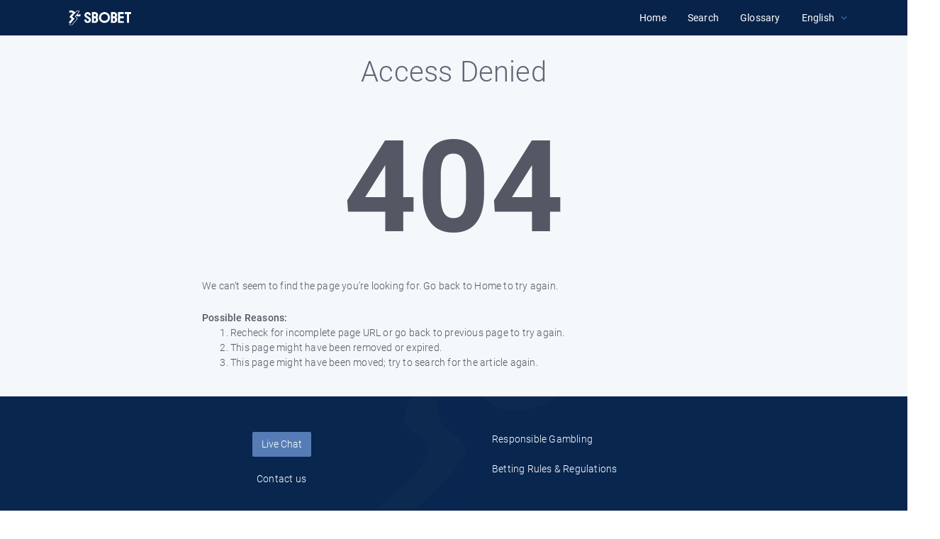

--- FILE ---
content_type: text/css
request_url: https://help.sbobet.com/css/icons-phpkb.css
body_size: 1072
content:
@charset "UTF-8";[class^="icon-"],[class*=" icon-"] {font-family: 'phpkbIcons'!important;speak: none;font-style: normal;font-weight: 400;font-variant: normal;text-transform: none;line-height: 1;-webkit-font-smoothing: antialiased;-moz-osx-font-smoothing: grayscale}.icon-lock_outline:before {content: "\e899"}.icon-lock:before {content: "\f023"}.icon-search:before {content: "\f002"}.icon-envelope-o:before {content: "\f003"}.icon-repeat:before {content: "\f01e"}.icon-heart-o:before {content: "\f08a"}.icon-bell-o:before {content: "\f0a2"}.icon-comments-o:before {content: "\f0e6"}.icon-user-secret:before {content: "\f21b"}.icon-user-circle-o:before {content: "\f2be"}.icon-user-o:before {content: "\f2c0"}.icon-support:before {content: "\f1cd"}.icon-help_outline:before {content: "\e8fd"}.icon-search3:before {content: "\e9ff"}.icon-copy:before {content: "\f0c5"}.icon-user-circle:before {content: "\f2bd"}.icon-subject:before {content: "\e8d2"}.icon-check-square:before {content: "\f14a"}.icon-spinner:before {content: "\f110"}.icon-keyboard_backspace:before {content: "\e317"}.icon-close2:before {content: "\e5cd"}.icon-file-text-o:before {content: "\f0f6"}.icon-error:before {content: "\e000"}.icon-arrow_back:before {content: "\e5c4"}.icon-info_outline:before {content: "\e88f"}.icon-newspaper-o:before {content: "\f1ea"}.icon-notebook3:before {content: "\e984"}.icon-cloud-download2:before {content: "\ea22"}.icon-star4:before {content: "\e838"}.icon-star:before {content: "\f005"}.icon-star-o:before {content: "\f006"}.icon-eye:before {content: "\f06e"}.icon-commenting:before {content: "\f27a"}.icon-description:before {content: "\e873"}.icon-linear_scale:before {content: "\e260"}.icon-calendar-o:before {content: "\f133"}.icon-folder4:before {content: "\e9dd"}.icon-user:before {content: "\f007"}.icon-user-times:before {content: "\f235"}.icon-print2:before {content: "\e8ad"}.icon-mail_outline:before {content: "\e0e1"}.icon-file:before {content: "\f15b"}.icon-file-zip-o:before {content: "\f1c6"}.icon-file-code-o:before {content: "\f1c9"}.icon-file-pdf-o:before {content: "\f1c1"}.icon-file-word-o:before {content: "\f1c2"}.icon-file-excel-o:before {content: "\f1c3"}.icon-file-powerpoint-o:before {content: "\f1c4"}.icon-file-image-o:before {content: "\f1c5"}.icon-file-video-o:before {content: "\f1c8"}.icon-file-audio-o:before {content: "\f1c7"}.icon-edit:before {content: "\f044"}.icon-playlist_add_check:before {content: "\e065"}.icon-playlist_add:before {content: "\e03b"}.icon-check3:before {content: "\e5ca"}.icon-pencil-square-o:before {content: "\f044"}.icon-info-circle:before {content: "\f05a"}.icon-check:before {content: "\f00c"}.icon-cloud_download:before {content: "\e2c0"}.icon-rss-square:before {content: "\f143"}.icon-remove:before {content: "\f00d"}.icon-file-o:before {content: "\f016"}.icon-folder-locked2:before {content: "\e9e9"}.icon-folder6:before {content: "\e9df"}.icon-times:before {content: "\f00d"}.icon-arrow-left:before {content: "\f060"}.icon-arrow-right:before {content: "\f061"}.icon-th:before {content: "\f00a"}.icon-keyboard_arrow_left:before {content: "\e314"}.icon-keyboard_arrow_right:before {content: "\e315"}.icon-sign-out:before {content: "\f08b"}.icon-document-locked:before {content: "\e9ba"}.icon-document-text3:before {content: "\e992"}.icon-document-star:before {content: "\e9b6"}.icon-plus-square-o:before {content: "\f196"}.icon-minus-square-o:before {content: "\f147"}.icon-keyboard_arrow_down:before {content: "\e313"}.icon-sort-asc:before {content: "\f0de"}.icon-sort-desc:before {content: "\f0dd"}.icon-sort-down:before {content: "\f0dd"}.icon-newspaper:before {content: "\e913"}.icon-information4:before {content: "\e95d"}.icon-calendar:before {content: "\f073"}.icon-print:before {content: "\f02f"}.icon-rss:before {content: "\f09e"}.icon-combination-lock:before {content: "\ea12"}.icon-exclamation-circle:before {content: "\f06a"}.icon-warning:before {content: "\f071"}.icon-tags:before {content: "\f02c"}.icon-sort:before {content: "\f0dc"}.icon-refresh2:before {content: "\e5d5"}.icon-thumbs-up:before {content: "\f164"}.icon-thumbs-down:before {content: "\f165"}.icon-angle-left:before {content: "\f104"}.icon-angle-right:before {content: "\f105"}.icon-angle-up:before {content: "\f106"}.icon-angle-down:before {content: "\f107"}.icon-circle-o:before {content: "\f10c"}.icon-circle-thin:before {content: "\f1db"}

--- FILE ---
content_type: application/javascript
request_url: https://help.sbobet.com/js/polyfill.js
body_size: 104
content:
(function(undefined){}).call('object'===typeof window&&window||'object'===typeof self&&self||'object'===typeof global&&global||{})